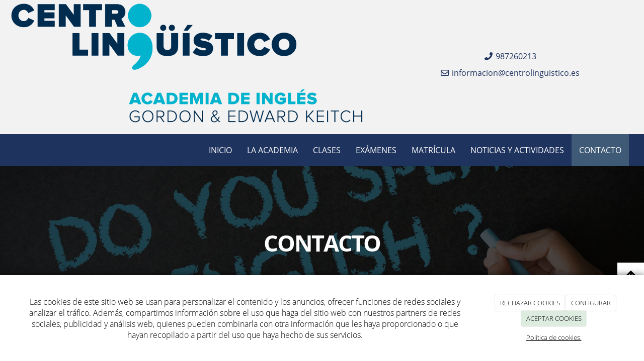

--- FILE ---
content_type: text/html; charset=utf-8
request_url: https://www.google.com/recaptcha/api2/anchor?ar=1&k=6Lc8nYEaAAAAAM7TqZ5dWrEEBpO1edLSnDdpOv6l&co=aHR0cHM6Ly9jZW50cm9saW5ndWlzdGljby5lczo0NDM.&hl=en&v=PoyoqOPhxBO7pBk68S4YbpHZ&size=normal&anchor-ms=20000&execute-ms=30000&cb=ta9g80bz4y1p
body_size: 49179
content:
<!DOCTYPE HTML><html dir="ltr" lang="en"><head><meta http-equiv="Content-Type" content="text/html; charset=UTF-8">
<meta http-equiv="X-UA-Compatible" content="IE=edge">
<title>reCAPTCHA</title>
<style type="text/css">
/* cyrillic-ext */
@font-face {
  font-family: 'Roboto';
  font-style: normal;
  font-weight: 400;
  font-stretch: 100%;
  src: url(//fonts.gstatic.com/s/roboto/v48/KFO7CnqEu92Fr1ME7kSn66aGLdTylUAMa3GUBHMdazTgWw.woff2) format('woff2');
  unicode-range: U+0460-052F, U+1C80-1C8A, U+20B4, U+2DE0-2DFF, U+A640-A69F, U+FE2E-FE2F;
}
/* cyrillic */
@font-face {
  font-family: 'Roboto';
  font-style: normal;
  font-weight: 400;
  font-stretch: 100%;
  src: url(//fonts.gstatic.com/s/roboto/v48/KFO7CnqEu92Fr1ME7kSn66aGLdTylUAMa3iUBHMdazTgWw.woff2) format('woff2');
  unicode-range: U+0301, U+0400-045F, U+0490-0491, U+04B0-04B1, U+2116;
}
/* greek-ext */
@font-face {
  font-family: 'Roboto';
  font-style: normal;
  font-weight: 400;
  font-stretch: 100%;
  src: url(//fonts.gstatic.com/s/roboto/v48/KFO7CnqEu92Fr1ME7kSn66aGLdTylUAMa3CUBHMdazTgWw.woff2) format('woff2');
  unicode-range: U+1F00-1FFF;
}
/* greek */
@font-face {
  font-family: 'Roboto';
  font-style: normal;
  font-weight: 400;
  font-stretch: 100%;
  src: url(//fonts.gstatic.com/s/roboto/v48/KFO7CnqEu92Fr1ME7kSn66aGLdTylUAMa3-UBHMdazTgWw.woff2) format('woff2');
  unicode-range: U+0370-0377, U+037A-037F, U+0384-038A, U+038C, U+038E-03A1, U+03A3-03FF;
}
/* math */
@font-face {
  font-family: 'Roboto';
  font-style: normal;
  font-weight: 400;
  font-stretch: 100%;
  src: url(//fonts.gstatic.com/s/roboto/v48/KFO7CnqEu92Fr1ME7kSn66aGLdTylUAMawCUBHMdazTgWw.woff2) format('woff2');
  unicode-range: U+0302-0303, U+0305, U+0307-0308, U+0310, U+0312, U+0315, U+031A, U+0326-0327, U+032C, U+032F-0330, U+0332-0333, U+0338, U+033A, U+0346, U+034D, U+0391-03A1, U+03A3-03A9, U+03B1-03C9, U+03D1, U+03D5-03D6, U+03F0-03F1, U+03F4-03F5, U+2016-2017, U+2034-2038, U+203C, U+2040, U+2043, U+2047, U+2050, U+2057, U+205F, U+2070-2071, U+2074-208E, U+2090-209C, U+20D0-20DC, U+20E1, U+20E5-20EF, U+2100-2112, U+2114-2115, U+2117-2121, U+2123-214F, U+2190, U+2192, U+2194-21AE, U+21B0-21E5, U+21F1-21F2, U+21F4-2211, U+2213-2214, U+2216-22FF, U+2308-230B, U+2310, U+2319, U+231C-2321, U+2336-237A, U+237C, U+2395, U+239B-23B7, U+23D0, U+23DC-23E1, U+2474-2475, U+25AF, U+25B3, U+25B7, U+25BD, U+25C1, U+25CA, U+25CC, U+25FB, U+266D-266F, U+27C0-27FF, U+2900-2AFF, U+2B0E-2B11, U+2B30-2B4C, U+2BFE, U+3030, U+FF5B, U+FF5D, U+1D400-1D7FF, U+1EE00-1EEFF;
}
/* symbols */
@font-face {
  font-family: 'Roboto';
  font-style: normal;
  font-weight: 400;
  font-stretch: 100%;
  src: url(//fonts.gstatic.com/s/roboto/v48/KFO7CnqEu92Fr1ME7kSn66aGLdTylUAMaxKUBHMdazTgWw.woff2) format('woff2');
  unicode-range: U+0001-000C, U+000E-001F, U+007F-009F, U+20DD-20E0, U+20E2-20E4, U+2150-218F, U+2190, U+2192, U+2194-2199, U+21AF, U+21E6-21F0, U+21F3, U+2218-2219, U+2299, U+22C4-22C6, U+2300-243F, U+2440-244A, U+2460-24FF, U+25A0-27BF, U+2800-28FF, U+2921-2922, U+2981, U+29BF, U+29EB, U+2B00-2BFF, U+4DC0-4DFF, U+FFF9-FFFB, U+10140-1018E, U+10190-1019C, U+101A0, U+101D0-101FD, U+102E0-102FB, U+10E60-10E7E, U+1D2C0-1D2D3, U+1D2E0-1D37F, U+1F000-1F0FF, U+1F100-1F1AD, U+1F1E6-1F1FF, U+1F30D-1F30F, U+1F315, U+1F31C, U+1F31E, U+1F320-1F32C, U+1F336, U+1F378, U+1F37D, U+1F382, U+1F393-1F39F, U+1F3A7-1F3A8, U+1F3AC-1F3AF, U+1F3C2, U+1F3C4-1F3C6, U+1F3CA-1F3CE, U+1F3D4-1F3E0, U+1F3ED, U+1F3F1-1F3F3, U+1F3F5-1F3F7, U+1F408, U+1F415, U+1F41F, U+1F426, U+1F43F, U+1F441-1F442, U+1F444, U+1F446-1F449, U+1F44C-1F44E, U+1F453, U+1F46A, U+1F47D, U+1F4A3, U+1F4B0, U+1F4B3, U+1F4B9, U+1F4BB, U+1F4BF, U+1F4C8-1F4CB, U+1F4D6, U+1F4DA, U+1F4DF, U+1F4E3-1F4E6, U+1F4EA-1F4ED, U+1F4F7, U+1F4F9-1F4FB, U+1F4FD-1F4FE, U+1F503, U+1F507-1F50B, U+1F50D, U+1F512-1F513, U+1F53E-1F54A, U+1F54F-1F5FA, U+1F610, U+1F650-1F67F, U+1F687, U+1F68D, U+1F691, U+1F694, U+1F698, U+1F6AD, U+1F6B2, U+1F6B9-1F6BA, U+1F6BC, U+1F6C6-1F6CF, U+1F6D3-1F6D7, U+1F6E0-1F6EA, U+1F6F0-1F6F3, U+1F6F7-1F6FC, U+1F700-1F7FF, U+1F800-1F80B, U+1F810-1F847, U+1F850-1F859, U+1F860-1F887, U+1F890-1F8AD, U+1F8B0-1F8BB, U+1F8C0-1F8C1, U+1F900-1F90B, U+1F93B, U+1F946, U+1F984, U+1F996, U+1F9E9, U+1FA00-1FA6F, U+1FA70-1FA7C, U+1FA80-1FA89, U+1FA8F-1FAC6, U+1FACE-1FADC, U+1FADF-1FAE9, U+1FAF0-1FAF8, U+1FB00-1FBFF;
}
/* vietnamese */
@font-face {
  font-family: 'Roboto';
  font-style: normal;
  font-weight: 400;
  font-stretch: 100%;
  src: url(//fonts.gstatic.com/s/roboto/v48/KFO7CnqEu92Fr1ME7kSn66aGLdTylUAMa3OUBHMdazTgWw.woff2) format('woff2');
  unicode-range: U+0102-0103, U+0110-0111, U+0128-0129, U+0168-0169, U+01A0-01A1, U+01AF-01B0, U+0300-0301, U+0303-0304, U+0308-0309, U+0323, U+0329, U+1EA0-1EF9, U+20AB;
}
/* latin-ext */
@font-face {
  font-family: 'Roboto';
  font-style: normal;
  font-weight: 400;
  font-stretch: 100%;
  src: url(//fonts.gstatic.com/s/roboto/v48/KFO7CnqEu92Fr1ME7kSn66aGLdTylUAMa3KUBHMdazTgWw.woff2) format('woff2');
  unicode-range: U+0100-02BA, U+02BD-02C5, U+02C7-02CC, U+02CE-02D7, U+02DD-02FF, U+0304, U+0308, U+0329, U+1D00-1DBF, U+1E00-1E9F, U+1EF2-1EFF, U+2020, U+20A0-20AB, U+20AD-20C0, U+2113, U+2C60-2C7F, U+A720-A7FF;
}
/* latin */
@font-face {
  font-family: 'Roboto';
  font-style: normal;
  font-weight: 400;
  font-stretch: 100%;
  src: url(//fonts.gstatic.com/s/roboto/v48/KFO7CnqEu92Fr1ME7kSn66aGLdTylUAMa3yUBHMdazQ.woff2) format('woff2');
  unicode-range: U+0000-00FF, U+0131, U+0152-0153, U+02BB-02BC, U+02C6, U+02DA, U+02DC, U+0304, U+0308, U+0329, U+2000-206F, U+20AC, U+2122, U+2191, U+2193, U+2212, U+2215, U+FEFF, U+FFFD;
}
/* cyrillic-ext */
@font-face {
  font-family: 'Roboto';
  font-style: normal;
  font-weight: 500;
  font-stretch: 100%;
  src: url(//fonts.gstatic.com/s/roboto/v48/KFO7CnqEu92Fr1ME7kSn66aGLdTylUAMa3GUBHMdazTgWw.woff2) format('woff2');
  unicode-range: U+0460-052F, U+1C80-1C8A, U+20B4, U+2DE0-2DFF, U+A640-A69F, U+FE2E-FE2F;
}
/* cyrillic */
@font-face {
  font-family: 'Roboto';
  font-style: normal;
  font-weight: 500;
  font-stretch: 100%;
  src: url(//fonts.gstatic.com/s/roboto/v48/KFO7CnqEu92Fr1ME7kSn66aGLdTylUAMa3iUBHMdazTgWw.woff2) format('woff2');
  unicode-range: U+0301, U+0400-045F, U+0490-0491, U+04B0-04B1, U+2116;
}
/* greek-ext */
@font-face {
  font-family: 'Roboto';
  font-style: normal;
  font-weight: 500;
  font-stretch: 100%;
  src: url(//fonts.gstatic.com/s/roboto/v48/KFO7CnqEu92Fr1ME7kSn66aGLdTylUAMa3CUBHMdazTgWw.woff2) format('woff2');
  unicode-range: U+1F00-1FFF;
}
/* greek */
@font-face {
  font-family: 'Roboto';
  font-style: normal;
  font-weight: 500;
  font-stretch: 100%;
  src: url(//fonts.gstatic.com/s/roboto/v48/KFO7CnqEu92Fr1ME7kSn66aGLdTylUAMa3-UBHMdazTgWw.woff2) format('woff2');
  unicode-range: U+0370-0377, U+037A-037F, U+0384-038A, U+038C, U+038E-03A1, U+03A3-03FF;
}
/* math */
@font-face {
  font-family: 'Roboto';
  font-style: normal;
  font-weight: 500;
  font-stretch: 100%;
  src: url(//fonts.gstatic.com/s/roboto/v48/KFO7CnqEu92Fr1ME7kSn66aGLdTylUAMawCUBHMdazTgWw.woff2) format('woff2');
  unicode-range: U+0302-0303, U+0305, U+0307-0308, U+0310, U+0312, U+0315, U+031A, U+0326-0327, U+032C, U+032F-0330, U+0332-0333, U+0338, U+033A, U+0346, U+034D, U+0391-03A1, U+03A3-03A9, U+03B1-03C9, U+03D1, U+03D5-03D6, U+03F0-03F1, U+03F4-03F5, U+2016-2017, U+2034-2038, U+203C, U+2040, U+2043, U+2047, U+2050, U+2057, U+205F, U+2070-2071, U+2074-208E, U+2090-209C, U+20D0-20DC, U+20E1, U+20E5-20EF, U+2100-2112, U+2114-2115, U+2117-2121, U+2123-214F, U+2190, U+2192, U+2194-21AE, U+21B0-21E5, U+21F1-21F2, U+21F4-2211, U+2213-2214, U+2216-22FF, U+2308-230B, U+2310, U+2319, U+231C-2321, U+2336-237A, U+237C, U+2395, U+239B-23B7, U+23D0, U+23DC-23E1, U+2474-2475, U+25AF, U+25B3, U+25B7, U+25BD, U+25C1, U+25CA, U+25CC, U+25FB, U+266D-266F, U+27C0-27FF, U+2900-2AFF, U+2B0E-2B11, U+2B30-2B4C, U+2BFE, U+3030, U+FF5B, U+FF5D, U+1D400-1D7FF, U+1EE00-1EEFF;
}
/* symbols */
@font-face {
  font-family: 'Roboto';
  font-style: normal;
  font-weight: 500;
  font-stretch: 100%;
  src: url(//fonts.gstatic.com/s/roboto/v48/KFO7CnqEu92Fr1ME7kSn66aGLdTylUAMaxKUBHMdazTgWw.woff2) format('woff2');
  unicode-range: U+0001-000C, U+000E-001F, U+007F-009F, U+20DD-20E0, U+20E2-20E4, U+2150-218F, U+2190, U+2192, U+2194-2199, U+21AF, U+21E6-21F0, U+21F3, U+2218-2219, U+2299, U+22C4-22C6, U+2300-243F, U+2440-244A, U+2460-24FF, U+25A0-27BF, U+2800-28FF, U+2921-2922, U+2981, U+29BF, U+29EB, U+2B00-2BFF, U+4DC0-4DFF, U+FFF9-FFFB, U+10140-1018E, U+10190-1019C, U+101A0, U+101D0-101FD, U+102E0-102FB, U+10E60-10E7E, U+1D2C0-1D2D3, U+1D2E0-1D37F, U+1F000-1F0FF, U+1F100-1F1AD, U+1F1E6-1F1FF, U+1F30D-1F30F, U+1F315, U+1F31C, U+1F31E, U+1F320-1F32C, U+1F336, U+1F378, U+1F37D, U+1F382, U+1F393-1F39F, U+1F3A7-1F3A8, U+1F3AC-1F3AF, U+1F3C2, U+1F3C4-1F3C6, U+1F3CA-1F3CE, U+1F3D4-1F3E0, U+1F3ED, U+1F3F1-1F3F3, U+1F3F5-1F3F7, U+1F408, U+1F415, U+1F41F, U+1F426, U+1F43F, U+1F441-1F442, U+1F444, U+1F446-1F449, U+1F44C-1F44E, U+1F453, U+1F46A, U+1F47D, U+1F4A3, U+1F4B0, U+1F4B3, U+1F4B9, U+1F4BB, U+1F4BF, U+1F4C8-1F4CB, U+1F4D6, U+1F4DA, U+1F4DF, U+1F4E3-1F4E6, U+1F4EA-1F4ED, U+1F4F7, U+1F4F9-1F4FB, U+1F4FD-1F4FE, U+1F503, U+1F507-1F50B, U+1F50D, U+1F512-1F513, U+1F53E-1F54A, U+1F54F-1F5FA, U+1F610, U+1F650-1F67F, U+1F687, U+1F68D, U+1F691, U+1F694, U+1F698, U+1F6AD, U+1F6B2, U+1F6B9-1F6BA, U+1F6BC, U+1F6C6-1F6CF, U+1F6D3-1F6D7, U+1F6E0-1F6EA, U+1F6F0-1F6F3, U+1F6F7-1F6FC, U+1F700-1F7FF, U+1F800-1F80B, U+1F810-1F847, U+1F850-1F859, U+1F860-1F887, U+1F890-1F8AD, U+1F8B0-1F8BB, U+1F8C0-1F8C1, U+1F900-1F90B, U+1F93B, U+1F946, U+1F984, U+1F996, U+1F9E9, U+1FA00-1FA6F, U+1FA70-1FA7C, U+1FA80-1FA89, U+1FA8F-1FAC6, U+1FACE-1FADC, U+1FADF-1FAE9, U+1FAF0-1FAF8, U+1FB00-1FBFF;
}
/* vietnamese */
@font-face {
  font-family: 'Roboto';
  font-style: normal;
  font-weight: 500;
  font-stretch: 100%;
  src: url(//fonts.gstatic.com/s/roboto/v48/KFO7CnqEu92Fr1ME7kSn66aGLdTylUAMa3OUBHMdazTgWw.woff2) format('woff2');
  unicode-range: U+0102-0103, U+0110-0111, U+0128-0129, U+0168-0169, U+01A0-01A1, U+01AF-01B0, U+0300-0301, U+0303-0304, U+0308-0309, U+0323, U+0329, U+1EA0-1EF9, U+20AB;
}
/* latin-ext */
@font-face {
  font-family: 'Roboto';
  font-style: normal;
  font-weight: 500;
  font-stretch: 100%;
  src: url(//fonts.gstatic.com/s/roboto/v48/KFO7CnqEu92Fr1ME7kSn66aGLdTylUAMa3KUBHMdazTgWw.woff2) format('woff2');
  unicode-range: U+0100-02BA, U+02BD-02C5, U+02C7-02CC, U+02CE-02D7, U+02DD-02FF, U+0304, U+0308, U+0329, U+1D00-1DBF, U+1E00-1E9F, U+1EF2-1EFF, U+2020, U+20A0-20AB, U+20AD-20C0, U+2113, U+2C60-2C7F, U+A720-A7FF;
}
/* latin */
@font-face {
  font-family: 'Roboto';
  font-style: normal;
  font-weight: 500;
  font-stretch: 100%;
  src: url(//fonts.gstatic.com/s/roboto/v48/KFO7CnqEu92Fr1ME7kSn66aGLdTylUAMa3yUBHMdazQ.woff2) format('woff2');
  unicode-range: U+0000-00FF, U+0131, U+0152-0153, U+02BB-02BC, U+02C6, U+02DA, U+02DC, U+0304, U+0308, U+0329, U+2000-206F, U+20AC, U+2122, U+2191, U+2193, U+2212, U+2215, U+FEFF, U+FFFD;
}
/* cyrillic-ext */
@font-face {
  font-family: 'Roboto';
  font-style: normal;
  font-weight: 900;
  font-stretch: 100%;
  src: url(//fonts.gstatic.com/s/roboto/v48/KFO7CnqEu92Fr1ME7kSn66aGLdTylUAMa3GUBHMdazTgWw.woff2) format('woff2');
  unicode-range: U+0460-052F, U+1C80-1C8A, U+20B4, U+2DE0-2DFF, U+A640-A69F, U+FE2E-FE2F;
}
/* cyrillic */
@font-face {
  font-family: 'Roboto';
  font-style: normal;
  font-weight: 900;
  font-stretch: 100%;
  src: url(//fonts.gstatic.com/s/roboto/v48/KFO7CnqEu92Fr1ME7kSn66aGLdTylUAMa3iUBHMdazTgWw.woff2) format('woff2');
  unicode-range: U+0301, U+0400-045F, U+0490-0491, U+04B0-04B1, U+2116;
}
/* greek-ext */
@font-face {
  font-family: 'Roboto';
  font-style: normal;
  font-weight: 900;
  font-stretch: 100%;
  src: url(//fonts.gstatic.com/s/roboto/v48/KFO7CnqEu92Fr1ME7kSn66aGLdTylUAMa3CUBHMdazTgWw.woff2) format('woff2');
  unicode-range: U+1F00-1FFF;
}
/* greek */
@font-face {
  font-family: 'Roboto';
  font-style: normal;
  font-weight: 900;
  font-stretch: 100%;
  src: url(//fonts.gstatic.com/s/roboto/v48/KFO7CnqEu92Fr1ME7kSn66aGLdTylUAMa3-UBHMdazTgWw.woff2) format('woff2');
  unicode-range: U+0370-0377, U+037A-037F, U+0384-038A, U+038C, U+038E-03A1, U+03A3-03FF;
}
/* math */
@font-face {
  font-family: 'Roboto';
  font-style: normal;
  font-weight: 900;
  font-stretch: 100%;
  src: url(//fonts.gstatic.com/s/roboto/v48/KFO7CnqEu92Fr1ME7kSn66aGLdTylUAMawCUBHMdazTgWw.woff2) format('woff2');
  unicode-range: U+0302-0303, U+0305, U+0307-0308, U+0310, U+0312, U+0315, U+031A, U+0326-0327, U+032C, U+032F-0330, U+0332-0333, U+0338, U+033A, U+0346, U+034D, U+0391-03A1, U+03A3-03A9, U+03B1-03C9, U+03D1, U+03D5-03D6, U+03F0-03F1, U+03F4-03F5, U+2016-2017, U+2034-2038, U+203C, U+2040, U+2043, U+2047, U+2050, U+2057, U+205F, U+2070-2071, U+2074-208E, U+2090-209C, U+20D0-20DC, U+20E1, U+20E5-20EF, U+2100-2112, U+2114-2115, U+2117-2121, U+2123-214F, U+2190, U+2192, U+2194-21AE, U+21B0-21E5, U+21F1-21F2, U+21F4-2211, U+2213-2214, U+2216-22FF, U+2308-230B, U+2310, U+2319, U+231C-2321, U+2336-237A, U+237C, U+2395, U+239B-23B7, U+23D0, U+23DC-23E1, U+2474-2475, U+25AF, U+25B3, U+25B7, U+25BD, U+25C1, U+25CA, U+25CC, U+25FB, U+266D-266F, U+27C0-27FF, U+2900-2AFF, U+2B0E-2B11, U+2B30-2B4C, U+2BFE, U+3030, U+FF5B, U+FF5D, U+1D400-1D7FF, U+1EE00-1EEFF;
}
/* symbols */
@font-face {
  font-family: 'Roboto';
  font-style: normal;
  font-weight: 900;
  font-stretch: 100%;
  src: url(//fonts.gstatic.com/s/roboto/v48/KFO7CnqEu92Fr1ME7kSn66aGLdTylUAMaxKUBHMdazTgWw.woff2) format('woff2');
  unicode-range: U+0001-000C, U+000E-001F, U+007F-009F, U+20DD-20E0, U+20E2-20E4, U+2150-218F, U+2190, U+2192, U+2194-2199, U+21AF, U+21E6-21F0, U+21F3, U+2218-2219, U+2299, U+22C4-22C6, U+2300-243F, U+2440-244A, U+2460-24FF, U+25A0-27BF, U+2800-28FF, U+2921-2922, U+2981, U+29BF, U+29EB, U+2B00-2BFF, U+4DC0-4DFF, U+FFF9-FFFB, U+10140-1018E, U+10190-1019C, U+101A0, U+101D0-101FD, U+102E0-102FB, U+10E60-10E7E, U+1D2C0-1D2D3, U+1D2E0-1D37F, U+1F000-1F0FF, U+1F100-1F1AD, U+1F1E6-1F1FF, U+1F30D-1F30F, U+1F315, U+1F31C, U+1F31E, U+1F320-1F32C, U+1F336, U+1F378, U+1F37D, U+1F382, U+1F393-1F39F, U+1F3A7-1F3A8, U+1F3AC-1F3AF, U+1F3C2, U+1F3C4-1F3C6, U+1F3CA-1F3CE, U+1F3D4-1F3E0, U+1F3ED, U+1F3F1-1F3F3, U+1F3F5-1F3F7, U+1F408, U+1F415, U+1F41F, U+1F426, U+1F43F, U+1F441-1F442, U+1F444, U+1F446-1F449, U+1F44C-1F44E, U+1F453, U+1F46A, U+1F47D, U+1F4A3, U+1F4B0, U+1F4B3, U+1F4B9, U+1F4BB, U+1F4BF, U+1F4C8-1F4CB, U+1F4D6, U+1F4DA, U+1F4DF, U+1F4E3-1F4E6, U+1F4EA-1F4ED, U+1F4F7, U+1F4F9-1F4FB, U+1F4FD-1F4FE, U+1F503, U+1F507-1F50B, U+1F50D, U+1F512-1F513, U+1F53E-1F54A, U+1F54F-1F5FA, U+1F610, U+1F650-1F67F, U+1F687, U+1F68D, U+1F691, U+1F694, U+1F698, U+1F6AD, U+1F6B2, U+1F6B9-1F6BA, U+1F6BC, U+1F6C6-1F6CF, U+1F6D3-1F6D7, U+1F6E0-1F6EA, U+1F6F0-1F6F3, U+1F6F7-1F6FC, U+1F700-1F7FF, U+1F800-1F80B, U+1F810-1F847, U+1F850-1F859, U+1F860-1F887, U+1F890-1F8AD, U+1F8B0-1F8BB, U+1F8C0-1F8C1, U+1F900-1F90B, U+1F93B, U+1F946, U+1F984, U+1F996, U+1F9E9, U+1FA00-1FA6F, U+1FA70-1FA7C, U+1FA80-1FA89, U+1FA8F-1FAC6, U+1FACE-1FADC, U+1FADF-1FAE9, U+1FAF0-1FAF8, U+1FB00-1FBFF;
}
/* vietnamese */
@font-face {
  font-family: 'Roboto';
  font-style: normal;
  font-weight: 900;
  font-stretch: 100%;
  src: url(//fonts.gstatic.com/s/roboto/v48/KFO7CnqEu92Fr1ME7kSn66aGLdTylUAMa3OUBHMdazTgWw.woff2) format('woff2');
  unicode-range: U+0102-0103, U+0110-0111, U+0128-0129, U+0168-0169, U+01A0-01A1, U+01AF-01B0, U+0300-0301, U+0303-0304, U+0308-0309, U+0323, U+0329, U+1EA0-1EF9, U+20AB;
}
/* latin-ext */
@font-face {
  font-family: 'Roboto';
  font-style: normal;
  font-weight: 900;
  font-stretch: 100%;
  src: url(//fonts.gstatic.com/s/roboto/v48/KFO7CnqEu92Fr1ME7kSn66aGLdTylUAMa3KUBHMdazTgWw.woff2) format('woff2');
  unicode-range: U+0100-02BA, U+02BD-02C5, U+02C7-02CC, U+02CE-02D7, U+02DD-02FF, U+0304, U+0308, U+0329, U+1D00-1DBF, U+1E00-1E9F, U+1EF2-1EFF, U+2020, U+20A0-20AB, U+20AD-20C0, U+2113, U+2C60-2C7F, U+A720-A7FF;
}
/* latin */
@font-face {
  font-family: 'Roboto';
  font-style: normal;
  font-weight: 900;
  font-stretch: 100%;
  src: url(//fonts.gstatic.com/s/roboto/v48/KFO7CnqEu92Fr1ME7kSn66aGLdTylUAMa3yUBHMdazQ.woff2) format('woff2');
  unicode-range: U+0000-00FF, U+0131, U+0152-0153, U+02BB-02BC, U+02C6, U+02DA, U+02DC, U+0304, U+0308, U+0329, U+2000-206F, U+20AC, U+2122, U+2191, U+2193, U+2212, U+2215, U+FEFF, U+FFFD;
}

</style>
<link rel="stylesheet" type="text/css" href="https://www.gstatic.com/recaptcha/releases/PoyoqOPhxBO7pBk68S4YbpHZ/styles__ltr.css">
<script nonce="YPldxiYPAGW7Usm-SaeaqQ" type="text/javascript">window['__recaptcha_api'] = 'https://www.google.com/recaptcha/api2/';</script>
<script type="text/javascript" src="https://www.gstatic.com/recaptcha/releases/PoyoqOPhxBO7pBk68S4YbpHZ/recaptcha__en.js" nonce="YPldxiYPAGW7Usm-SaeaqQ">
      
    </script></head>
<body><div id="rc-anchor-alert" class="rc-anchor-alert"></div>
<input type="hidden" id="recaptcha-token" value="[base64]">
<script type="text/javascript" nonce="YPldxiYPAGW7Usm-SaeaqQ">
      recaptcha.anchor.Main.init("[\x22ainput\x22,[\x22bgdata\x22,\x22\x22,\[base64]/[base64]/MjU1Ong/[base64]/[base64]/[base64]/[base64]/[base64]/[base64]/[base64]/[base64]/[base64]/[base64]/[base64]/[base64]/[base64]/[base64]/[base64]\\u003d\x22,\[base64]\\u003d\\u003d\x22,\x22w57Clkp0wrxBAsOVXcKwwrxVAsK7RsK+EQhZw5x+fzhIdcOsw4XDjxvCly9Zw5fDjcKGacO3w4rDmCHClMKYZsO2NAdyHMKHUQpcwq4PwqYrw4Biw7Q1w6ZgesO0wpsFw6jDkcO3wrw4wqPDnVYYfcKAW8ORKMKsw67Dq1knT8KCOcK/Ym7CnGDDjUPDp3pEdV7CvRkrw5vDn3fCtHw6T8KPw4zDlsOFw6PCrCd1HMOWLTYFw6BMw6fDiwPCu8KEw4U7w6bDicO1dsObF8K8RsKAYsOwwoI0acOdGlU+ZMKWw6HCmsOjwrXChcKkw4PCisOhM1loAl/ClcO/J1RXeiEARTliw5bCssKFPTDCq8OPC2nChFd6woMAw7vCpMKRw6dWOMObwqMBZzDCicOZw4NfPRXDiXptw7rCtcOjw7fCtxfDl2XDj8KowpcEw6QUcgY9w43CvhfCoMKGwoxSw4fCh8OMWMOmwr1MwrxBwrLDi2/DlcOoJmTDgsOww5zDicOCfcKCw7lmwrgqcUQCCQt3J3PDlXhAwp0+w6bDqsK2w5/Do8OaF8Owwr4BQMK+UsKyw5LCgGQvAwTCrXbDpFzDncKEw4fDnsOrwrRXw5YDcArDrADCs2/CgB3DksOBw4V9K8KMwpNuX8KfKMOjPcOfw4HCssKOw4FPwqJtw6LDmzk7w7A/wpDDvhdgdsOVXsOBw7PDtcO+RhIdwrnDmBZ1Uw1PGy/Dr8K7bMKOfCA8cMO3UsK7wpTDlcOVw4LDnMKvaEzClcOUUcOSw6bDgMOuQm3Dq0gWw7zDlsKHYwDCgcOkwr3Dim3Cl8OTdsOoXcOSb8KEw4/Cp8OOOsOEwrN/[base64]/CisOpwr7DiXHDh8OewovCjsKEwrfDj0MifcOEw5oKw57CkMOcVFHCvMOTWEHDoB/DkxUWwqrDojvDom7Dv8KuEF3ChsKkw590dsKZFxI/HSDDrl8HwqJDBBTDuVzDqMOkw6M3wpJiw795EMOhwqR5PMKqwqA+ejQJw6TDnsOYDsOTZQQ5wpFif8K/wq52ATx8w5fDoMOWw4Y/aF3CmsOVJcOPwoXClcKvw6rDjDHCksKoBirDv3nCmGDDoS1qJsKfwovCuT7Cm2kHTwHDsAQ5w7jDm8ONL1c5w5NZwrQcwqbDr8Orw6cZwrILwoLCkcKOC8OJcsKEF8KzwrzCicKHwpUYcMOYZkoow6/CusKGRnVHO1dNXURZw6rChGsmNQQEeHrDhXTDkSbCnVs6woDDgWgrw6bCgRnCrcO2w6BHeSoFMMKNC2LDicKUwqY9WDzCpicMwpzDocKtd8OYFw/CgCw8w7c8wrh+EsOfDsO8w57CuMO3wrZHGQV0Ul7DqkvDvBTCr8OSw60ReMKXwpjDnVwdBlHDoGvDl8Kew5rDlhAowrfCn8O/IcKOGHMQw5zCuH0twotEdcOtwofCg1jCocK/wrNnRcOZwpLCpV3DrATDvcKzOgF2wps9G00cR8OOw6MwNgjCpsOgwrwkw4DChMKkHgADwpw9wqHDvsKvRgNsQMK/CB5Pwo4pwpzDm1geGMKkw44zElxGDC5sFH0+w5MhfcOdOcOeUizCnMKGcE/DjWrClcK8U8OmHywgTsOaw5x+eMOFWwvDqMOgP8OZwoNKwrgNLEHDnMOkF8KEQVbCk8Kww5YFw4M6w6jCkcOXw6xOeXUAE8KCw4EhGcONw44/wrRdwolTD8KmQ1PCrcOhPMK7dMOQOADCicOwwpzDlMOoUEoEw7LDsS8LIFvCi3HDgCYBwqzDnxDCiyw2XiLCm21Uw4PDkMOmw7nCtR8kw4nCqMOKw5LCqX4KAcKyw7hSwpN2bMOxJRXDtMOzZMK2VVTDjcKLw4UTw5ArfsKBw6nCrUEJw4/[base64]/Dmz5UUihQwonDhk/DqERowofDnTQdwpUvwp04KMO/w7RfIXTCu8KNw5t2KRATGcOTw5XDmE4nGDnDnDjCuMOgwopRw4bDiR7Dp8OtX8OwwofCksODw79yw7pyw5bDqsO/[base64]/wovCpsKLA0F6YTnCl8KFwo8Kw5TCrsKnXcOGQ8Krw6fCjRtlJlnDriAlwqA3w4TDocOWWxJRwrXCgEVNwqLCssKkP8Oab8KJdDR0w4jDoR/Cv3rChF9eWMKYw657PQErwplOQnDCpSs+d8KQwqDCnyBwwonCvB/CncOZwprDrRvDnsKRGsKlw7bCty3Dq8OZwpbCuR/[base64]/[base64]/[base64]/Ck8KXw6ERwq7CpMKvDWAjwogDKhBPwpEBNcOYwoU0fMOQwrvDtmFCwoXDsMOgwqcJJDlZIMKaTg9kw4J1DsKpworCmMKyw6NJwqHDl0Azwo0PwqQKXgRXZcOQOU/Dvh/CpcOJw5kUw6ltw5FXc3RjO8KaIRnCs8K4acOyLFx2RB3DvFB0wp/Dr3FzB8KVw55LwqJvwpgow4lqWF9uIcO6T8Orw6hOwqpbw5bDq8K6QMKbwogdIg4mFcOcwoUhVRQGUzYBwr7Dv8OKOcKKM8OnEBLCh3/CmcOEG8OXEgd5wqjDk8Oef8KjwqkNMcOHBkvCtsOBwoLClGbCoRR6w6HCisObwq8lfnNFMsKKBknCkxHCqWc0wrvDtsOBw5PDkwbDpy59OjFVXcKDwpsjHcONw41Gwph1GcKewp/CmMO9w4slwpPCjCFJICjCq8O8w4pUUsKjw5/DicKMw63CgAc/wpQ4chM4ZFYnw45SwrVzw49UGsOvEsOOw47DiGptKcOBw6nDv8OZHgJnw5PChw3DpBTCrEbCosKOegxgYcORTcOIw5hqw5TCvFzCksOLw5/ClMOqw7MAS2tbUcOaWTnCtsK7LiAFw6gawq7Ct8OCw77CuMOCw4LCkh9Aw4XCp8KWwrlFwrjDogJHwrPDusKIwpBowpJULcKsBsOVw5XDkB1xHCAkwqDCmMKQw4TCuVvDpwrDoDbDrSbCgwbDpgodwqgBBSfCq8KMwp/CgsKswrU/Bz/DjsOHw4jDv0EMAcKMw4PDojZCwrMrHnQVw50XHFXCmU4zw6RRNV5Mw57CnUYTw61OPsKwcjrDoH3CnsKPw6DDmMKeKsKwwpUjwp/CusKZwrZcK8Orw6PCjcKHM8OtSDvDiMKVMS/DuhVpIcKVw4DDhcOzcMKSTcK2wojChQXDj03DqyLCiyvCscO7axggw4U1w6/DiMO4C3bDvS/CjxVzw6HClsKrb8K8wrskw5VFwqDCo8OIb8OwAG/[base64]/[base64]/IcOYw6Vrw51HwofCt8ONGBBVw5DCuyjDoMKGUDdKw7rCqBzCjsOdwrnCqQLChhw2B07DgywhDcK3woPCkzjDgcOfMwDCnzZWJ2Jkc8KhaG/ClMOQwpFOwqw9w75eKsKlwqLDj8OEwqHDqwbCpGk/[base64]/Ckgg/[base64]/[base64]/DtnnDvsK9w7/CqVDDo3Ilw48awq96KMOywoPDlVlywpLCgGrCgMKIN8Ovw7YSHcK5THReCsKhw7xfwrvDnU/Dn8OOw4bDrcKCwqoCw5zCkVfDqcKKCsKXw5PCq8O0wrzCtCnCgFF+VW3CnCwkw4pHw6TCuRHDrsKlw5jDjD0eE8Krw4/DlsKmLsOfwqMFw7fDpsOKwrTDqMOLwrDDrMOuJQM5aQEHwrVNMsOqCMK+ShJAdCxRwpjDtcO1wqNhwpLDmj8RwrkhwqDCog/[base64]/[base64]/Ct8KJw5rDl1QFwpAdaQc9w5wwZMKSBMKcw6RQKSxEwqN/ZCLCiWY/acOde00paMOjwpHCpzpQP8KobsKgZMOcBAHDmkTDn8O1wqLCicKNwq7DvsOdR8Kqwog4Y8Kgw50Iwr/CsgUbwrxpw6rDgHLDrCs2OMOLEcKXYCZuw5BeZ8KIMcOLXCxOI2nDjQ3DkkrCtx3Dk8ObZcOawrHDhwo4wqd+RcKGIyLCjcOow5hyS1U+w7w8w4toKsKuwo0rLGjDpAc2woRnw7A0Tzxpw6fDicO/fH/CqjzCksKMYsKkCsKKISs/cMKhwpLCtMKowptLTsKQw68RITcdIBjDlMKKwrNAwpMqdsKSw7MbIWtxCCHDvTdfwoDDh8Kfw7fDgUlFw6YiREbClsKdC3NvwpHCjsKZfx5jCGjDnsOAw5YIw6rDt8KVC3Y1w4gZYcOhZsOnYl/DmXcZw75WwqvDgsKQGcKdTwUUwqzDsFpuw6bDoMOSwrnCiFwAOCPCjcKww4hGElxPMcKpNgNxw5pfwq07UXnDpMOlJcObwrV1w41wwqAgwpNgw4gyw7XCn1vCl0MKRcOPIzceZcOAAcK7CgPCoTAMIkNCPAkTUcOtwphEw6ldwq/Dk8O+PMKHIcOyw4LCjMOEclPDrMOfw6TDiiAcwqtAw5rCnsOiHMKtKsOaFQJGwrIzTcOvLiwBw63CqUHDhFx0w6loIibCicKSATY8CjPCjMKVwpE1MsOVw7PChsOswp/DrzsvBT7CsMOzw6HCgngaw5XDqMOqwqktw7XDjMOlw6XCpsKUSWorw6bCmF3DnQkXwo3CvMK0w5QaB8KfwpZyIMKDwqMbK8Kewr/Cr8KPLMO6AsKow6TCgkLDksODw7QxfMOoNcK0IMOBw7fCpcKONsOtbTjDozsgw54Fw7zDv8OeIMOnGMOAFcOxF1ckVw7CuzLDm8KCCx4Qw7UJw7vDsk5hH1zCvhdYJ8OeM8OVw6fDucORwr/CgSbCrnLDnH9ww6fCmHTCtsOIwp/[base64]/[base64]/PMKvKsKFwqLDhinDiCMlw54IE0/[base64]/DnwllXsK2wo0GQiIUw7rDrwHDp8O5w7rDvMO9FMOJwqLCsMOgw5/[base64]/DoMKHw5UMw6zCh8OCwrnCrnFrwqsnFW3CkMK1w5LCu8ODUC9aZARDwoF6eMKrw5UfOsO1wrTCssO6wpLCgsOww6tVwqrCpcObwqBpw65Fwr/CjBcpUMKvexFHwqfDpsKVwqNXw5trw5vDoidRHcKjDMOaAkM6Pkh6PFA0XBbDsRrDvBPChMKFwrk1wpfDncO/[base64]/[base64]/[base64]/csO5w7/DnDlbw4p/wqPDr1dYw77DhnrDhcO4w7/[base64]/[base64]/CjXobwp/CjxUQwpPCq8KwM8K9BmZCwp/DocKyEkrDoMK8BETDjUnDpg/DqTozQ8OQG8K/Q8OQw5Vpw5k5wr7DjcK7wofCvTjCp8OKwqVTw7XDiV3DlXBuMVEMPT3CuMKDwqgTJMOTwq1/wpUkwqQtSsK/w57CvMOoXzN7E8OJwpVRwo3CgiZFEsOSRHvDg8OANsKsd8OLw5RPw6txXMOVDcKROMOjw7rDpcKWw6PCu8OsIxfCjMOTwpo/w5/DrlZawp5hwrTDoBcTwpPCoDpEwq3DqcKfGTIqFMKBw61xOXHDjkzDu8KlwpVmwo7CnVjDqcKyw68Iew8CwpcewrvCpcKcdMKdwqfDlMKUw4o8w6XCosObwpY3McOnwpgAw4PClS0pEiE6w57Dj14Jw5DClcKlBMKTwo18JsO/XsOHwpgkwpLDuMOOwqzDqlrDpRTDrwzDsgnCm8KUdVHCqsKZw4hvemHDsDHChn/DljfDkSAOwqTCvsKMFV8fwq8jw5vDl8O+wqM5DMKTS8Ksw6wjwqxwcMKBw6fCt8OUw5BceMOpHB/[base64]/DvDDCj8OTw4zCjcKBw5zCr1jCiMKtwrgpTMOgeMK7CyUhw4kNwocCbkRuDsOFbBHDgR/ClMKrYCDChxbDlURdTsO7wpHCqsKEw5VNw5xMw7ZWD8KzS8K6TcO9wpciRMOAwr0JNVrCqMOid8OIwqPCgcOBb8KUGD/[base64]/[base64]/CiUjDpcKCfwjDjw/CmkMCZ3rDoTc+BcKcUcOtH3nChHjDvsK6wqNewrMRHBHCuMKpw6kSAmHChFbDtnFgIcO/w4HChRNPw6HCnMOAEXYMw6jDtsOQcFXCr0wKw55QbcKvecKcw5bDq3DDsMKvwoHCosKxwqZQRsOAwovCrRA4w5vCksOgfS/Cvyc0BgLCjV7DrMOyw5VBBwPDpSrDm8O4wpwmwqDDk13DjDpdworCrzjCvcOuB146NnLCmR/Du8KlwrzCscKdRnPCk1vDr8OKcsKxw6zCsh5kw48yJcKIfhlBesOhw5F8wpnDjnt5NsKKHUtFw6bDqMOmwqfDjsKkwpXCjcKxw7M0OMK6wohvwpLCqsKUXG9ew5DDrMKxwo7CicKFFMKmw4UQBFBfwoI3woBILEJDw7o4I8OWwr4QKAXDpVtKSn/DncKxw4bDn8Oqw51PNx3ChQjCuDXDncOcMx/ClQDCo8Ksw55EwrbDmsKJVsKGwq0eEw4lwr/DkMKdSSFnJ8KETsOyJlTCpsOawpFvTMO9AyhSw7XCusOQbsOsw4fDnWHDul82aAUJXmjDtsKvwofDr0EzRMOPQcOWw6LDhsOXKMOqw5x5PcODwpERwplVwpvCicKLKsKPwrnDr8KwDMOFw77Di8OUw77DumvDmwhiwrdoAMKCw5/CtMORZMO6w6nDmMOkOzIww7nDrsOxUsKycMKmwpkhacOXOMK+w5Ydc8K5fB5BwpbDjsOnGz82J8KzwpHCvjhOUTjCiMOpRMOUUkode1nDj8KwNyZBex4qC8KzfXHDqcOKacK1EsO1wr/CgMONVT3Cs09zw6nDncO9wq/DksOsRQ3CqUXDkMObw4E+bgvCgcKuw7rChcKSDcKCw4ESMX/CoXZcDxPCmcO+OjTDm3LDsSxbwr1CejjCh3A2w4bDljU0wo3CmsOlwoDDlkrDkMKJwpcewpvDicOjw608w4ppwo/DmhjCgMOrFGMufsKpOQwdGcO0wp/Cs8Oaw5LCo8KBw4nCnsK9c23Do8Ojwq/Dk8OvMl13woVLNgUAIMO/[base64]/DvsOFwr3CpMODOjjCk8Kgw57DrHwjwqvCqXzDucKoVcKgwqHCgMKAJTDDvWHCncK9EsKUwq7CpWhWw4zCs8Oew4EpAcKFMX/[base64]/DlV/Ci8KuwqA7TmzCg8K3YkckBTfChMOIw4Y1w6zCjMONw5vCvcOXwoHDvzbCgVdtWWBqw7DCvsKgLhnDmcOgwotGw4TDpsOdwoTChsOKw5TCusOyw6/Cj8KcDsO0R8KswonDhVNMw6jCvgkRfMKXJgw6V8OUw59Nwohgw5HDu8KNERV4wpcOdcOXwr5yw7TCtmXCoSfCtF8cwr/CiE1Zw6BWE2PDqU7Dt8OfAMOfTR5yY8KcbcOKbmjCsy3DusKQIy7CrsOnwoDDs34SWsK7NsOewrUWJMO2wqrCmk4ow4jDiMKdJ2bCq0/CnMKNw7LCjTPDqkB/[base64]/DhcKqwrnCnsK+w43DncOwwpE3wpDDlDgHwo8BCTJnRsKRw4vDtQXDmQjDsgpfw4/[base64]/[base64]/w7tZw5dpOMK/Z8OnXsKKe3TDh23CuMKpMmpewrRuw752wojDvAgSSHIbBcOdw65FXw/CjcKodsK9BcK/w5Zaw7HDlADCmEvCoX3DnMKgDsKGCX9nMxp/UcKFPMO/GcO4GWomw4/CsUHDvMOXQMKuwrbCtcO1w6pPQsK+wp/Ckw7CqMKDwoHDtQ15wrttw6vCvMKdw7TCjX/Duxk5wpPChcKtw5IkwrXDkTI2wpzChGtJFMOEHsOMw6FMw5lpw7zCssO5Wil7w6hdw5HDvHzDuHfDikzCmUQGw4RgTsKBXG/DrjEwXlwgacKEw4XCmDo6w4XDnsK4w7fDgkEECFtuwr/Dp0rCj3MZKDxbXsK5wo42ZMOKw5/ChwMuPMKXwpDDs8KjbcOxOsOJwp8aZ8OiExACRsO0wqXCu8Kgwodew7FIa3HCvXbDgcKNw7fDrcO/cBx6Y31fE1DDoRPCgizDihlaworCgHTCli3CgsK6w74Hwr4qIntfHMOxw6rDlTcfwpTCvgxLwrbCm29Yw5UUw7Uqw7IMwp7Cr8OPPMOKw4Nee15Qw4zDjlLCv8KsClphwo/CpjYlBMKNDhE/MjhsHMOywrbDgMKmc8ObwpvDrjnDqzLCujQPw7rCvwTDrT/DvcOcXBwmwoPDiTHDuwfCuMKOYTIxeMKXw5R9dhPDtMKEwojChcKYU8OAwoI4Qj46CQLCvSTCuMO8AcOMU37CrDFncsKPw49vw4Yhw7nCtsODwo3CkMKvCMObYEnDtsOKwozCrgdnwrUWGcKCw5BqdMKnGVHDsmnCnCkmDMK+V3vDpcKxwr/CpjvDoD/Ck8KjRCtpw4jCnz7Cpw7CrhZaB8KmY8O2CW7DuMKqwqzDicOgXQbCni8WXMOOGcOpwo59w77Ct8OHKMKbw4jCkDDChC3Cv0MqCcKKey4Aw5XCvh5iUMO/wp7CoSXDsz48wp1zwq49LxLCsEbDnhLCvS/DrAHDrWTCmsKtwpcLwrUDwoXCpkAZwpN3wpjCqmfCosKcw4zDq8OSYMOuwqhoCABpwpXCn8OBwoIBw5PCscKyLwHDiDXDgGDCrcO6b8O/w6hqw5Nawr9DwpkLw50dw47DuMKqLMKgwpPDjMKKf8K1ScKGB8KbBcOZw4zColovw40awrUhwofDqVrDr0TCmhDDjnLDmB/CjDcIYkkRwrHCiyrDs8KAJDEaLCPDr8KDQiLDiA3Dpg/DqsOKw4bCqcKaKmfClxcowqZhw4tHwqBwwqR/Q8KICh13DlnCp8KHw7E9w7YgCsOvwoBEw6fDpnXCvMKFT8Ktw5/CjsKcI8KswrrCvMOybsKNNcKTw5bDmMKewpo9w4UnwoLDuXUZwr/[base64]/Cm8KgJcOeD8KqwqR0wp/Dn03DtMKxODDDsSjCusOew5gyNn7DthBxwoIXwrYUKEfDhMOQw55ZPF7CmMKpYSjDvH5LwpvCqj/DtFbDrCs3w73DmBXDuQBiDmVyw4PCkyPCuMOJeRI3ZsOgK2PCisOBw4PDqTDCpcKIU3pSw6Jow4dUUwvCvy/[base64]/CqnrDscO5wptEMMO8KAjCtDnCmMOCw4jDjMOdcDfCksKWTyPCv2gCV8OJw6nDgcOQw5NKGxNUZmfCucKbwqIWdMOlP3HDssK4Pk7ChcKqw6Z+Z8OaOMK8XsOdKMKVw7AcwqzDpS9YwpVBw6TCgjQbwr/DrX9Cw77CsVxmVMKMwr1Aw5/[base64]/CoCvCoCHDowQfw4rDusK3w5p7w5JdZQ7CjcK4w67DncOQW8OaHMO5wqFWw4oUdx3DkMKlwpnCjDI6T3HCvcOqTMO3w59zwrrDulVpFsKJOsOoeW3DkRcASEPDr1PDvMOmwqIdbMOta8Kiw5x/JMK/OsO/w4PCj2TCqcOdw4oybsOBFTEuCMOAw4vCnsOBw77Cs1MPw6RPw5fCoyIGOhBCw4rDjTrDmQwVRGYsDDtFwqHDjR51Lwx0eMO7w5Vmw63DlsOcacK+w6JfNsOrTcKWSEUtw5/DizbDpcKCwrnCg2zDuV7DqjEdODExOj88SsKpwpVowo17HRMnw4HCjgNsw7LCgVlJwoA3IlfCuFcKw5jCkcKJw7FdGWbClGHCsMKmFMKxw7LDhEsXBcKVwoPDhMKqK2gFwpPCi8ORSMKVwofDljzDrkw0S8O7wprDnMO1XsKfwpFKwoU3B2/[base64]/CjsOPw5VrDMO4wqHDtUNzA8KzHhPCr3rClWMDwrLCssKbHhxvw4bDjxbCnsOdOsKQw4MRwoYdw5VeD8O/BsKAwo3DmcK6LwN8w77Dg8KQw50yd8Ojw6XCjRjCp8OZw71Ow6nDpsKUwp3CisKjw4PCgMKmw4hXw5nDosOvdm4KT8K9wrHDkcOsw5k7EwpuwqN8WB7CnQDCvcKLw4/CqcKCCMKVTC7Ch24hwrB4w7FWwpbDkArDoMKmPCvDoxnCvcKNwq3Cu0XDlWvDsMKrwrlAFlPCvCkfw6tPw4tjwoZENsOvUhpuw5fDn8K9w6PCowrCtCrChj3Co2bCszd/ecOsXlFEH8OfwqjCkHJmw7bCvFXCtsKrJMKCB2PDu8KOwrjCtwXDgTcgw7LCqV4ESXUQwrhsNsKqRMK2w6jCmXvCgGrCscKbVcK8ECR9QARWw53DiMKzw5fCjkxrRAzDnzgnF8OJckNYfx7Cl3/DiS4Ewrc+wosMS8KzwqI0w7ICwqpCKMOGVDAFPQjCmXDDvDEbdQsVek3Dj8Kaw5cRw47DqcODw69sw7TCh8KpAVxzwqrCp1fDtlxILMOOXsKsw4fCj8KkwoHDrcOfbUvCm8KgRy3Dtw95ZGwywq59wpV+w4PCgsKgwoPCk8KkwqcmERTDnUlUw6/ChcKbVShmwoN5w6Fdw7TCusKsw6/Dr8OScDJXwp4awolkXybCicKgw6IrwolqwpNsahDDjMKwIA8ICSnCusK3NsOjwrLDrMOlc8Kkw6Y6PMKGwoBJwqDCl8KafU9nwqkDw7F5wo8Uw4rDnsK8VsKjw4pWIA/[base64]/XsKHCWckwoDCg8KgLSPCnV7DvcODexoeMhYKAQ3CrMKiPsOYw5FvTcKKw4BLRCHCkjrChUjCrUbDrMOich/DkcOUP8Kmw7I/XsKgOCDCgMKkKmUXRcKkNwB2w4RAdMK1Uw3DksOawoTCmCFreMOVf08nwrw/wqnCiMKcJMKfRMOzw4xGwo7DgsK1w63Dv2M5IsOswqhqwofDtRsAwp/Dm3jCmsKDwpsmwr/DlxLDuxldwoVERsK9w5jCt2HDqsO7wqrDh8ORw5IpK8OTw5EnCsK6ScKMR8KEwqXCqRVlw6wLPGIzTUQqVHfDv8KJNgrDgsOqYsOlw57CngPDssKXWhcrKcOHWDELR8KbFw/DmVwMCcKHwo7CkMKLFAvDj0PDh8KEwqLCocKvIsKqw4DCuinChMKJw5s4wrcKGyPDgBE/w6Bjw4odfUYrworDjMKJD8KZCVLDnlUFwr3DgcO5woLDinNOw4rDvcKjXMKALB9dajnDkHkCQMOwwqLDvkgDNkd1QA3CihTDuRAXwrItP0HDoDvDpGIGMcOjw7HDgmTDlMOGWX9mw7hfUUpow5/DtcOGw44jw4wHw5hNwoLCqhsPVA/Cig8PScKLBcKTwpHDuBnCmRzDuAElf8O1wrsoB2DCp8OCwpTClDDDicOQw5bDpGZzBS3DuRzDhMKiwoR1w47CpExNwrHCoGF+w4jCgWg0PcKyacKODMKhwqp/w5nDusKMMnPDrz3CiDLCt2zDvV7CnkzDpQ/DosKNL8KcGMKFHsKaXGnClHtPwobCnXd2O2kAaiDDtnrCjjXCtMKLbh9yw6dpwrwMwoTDksOXRxwlw6rCrcOlwqTDmsK9w67Di8OpYgPChBFIVcKfwr/DtBoSw694NknCsCgzw6DCjsKJeSTCmMKdZcOSw7jDjBUKHcOlwrHCqxheLMOYw6gvw4kfw7fDnFfDjD0lTsOEwqF7wrMjw4oLPcOIdWrChcKGwp4LHcKYfMKEdHXDm8K8dUB6w4w+w5nClsKPWRTCv8Oib8OSXsKJTcO2WsK/GcOdwrnClBRVwrtcfcOscsKdwroCw4hcZsOfcsKhe8O5IcKOw7g+fWvCsWjDu8OIwo/DkcOGOMKNw7rDrcKNw555BMK6N8OBw6oHwqU1w6JewrNiwqPDl8OqwpvDsW94YcKfNMKjw6QTwqfDvsKmw7MbW39Aw5jDugJRAhjCpEtcF8K+w4kUwr3CvhpXwo/[base64]/DjHrCnMONwps/f8OoYMKEwqHCskfDssORwq9mwrsHD8OYw4waYcKtw7vCiMOmwpbClmvChsOBwq5pw7AXwqNZJ8Oaw75Ow67CpwwpKnjDksOmw5YaeTMww7HDgCjDh8Kpw50RwqPDmDXDpFxkVxPChHLDokF0AkzDl3HCi8OAwofCqsKzw48ySMOcCMOpw6DDgwbCqkbCpBHDjkTDl1/[base64]/w41/cMO7QMOfwpMzwrXCiUHDo8OSw5LCucKQwqwDPMOiw5xdLcOcwpbDmcOXwrhlPMOgwp5xw7/DqB7CnsK8w6NXH8K1U0BIwqHCgsKIJsKxQUlLccKzw4pZJsKxK8KTw6hTGWIXZMKmOcKWwo1lTMO2VMOxw4FWw5rCggvDuMOawo7CkH7DrsOkNkLCoMOhDMKBMsOCw77DvSljLMOtwrrDmMKwFcOvwoMMw5zClB4xw4YGd8KdwovClMOSTcOdRm/[base64]/HGTCu8KVwqzCvkdww45ywq3CvEjDs8OBwrUcwpQsCl3DuCnClMKCw4Y/[base64]/ClcKSw5/CusOmwpfDuj/[base64]/Cj3EHAMOvC8KicGvDhsORfMOww5HDsT4VYSxcElZ1MwUEwrnDjnh7NcORwo/DlcKVw73Ct8OJPsO5wrDDrsO1w5jCryk5KMOcaAbDgMOow5YRw6rDucOsIcKOZBXDmy/CtEFFw5jCo8KHw5ZaM00EMsOAN1XCl8O3wpjDvFxLZcOUUA7Dt19nw7/Cv8K0bhDDpV9GwojCnljCkm51flbDjEo+ETwMLsKqw6jDnivDtcKLWns2wpJpwofCoWMrNsK4Eh/Dlzodw6zCkFcjQcOLw5TDgSFVUmvClcKcEhUUchvClGVLwqt7w4gpYHVIw6IBCMKbfcOlF3YdEnlPw5TCuMKFFm/Dugg1VRLCj1JOY8O/KsK3w5VGdHpwwpMowpzCpjzDsMOkwqhUYzrDhMKsXy3CsA8OwoIqTANzFAZswrHDmcO1wqLCisOQw4rDkEbDnn5WHMK+wrNNUcKcdH3Don03woPDq8KKwqPDksKTw7nDpGjDiArDmcOew4YMwr7CssKoWmx1M8KLw67Dki/Dsh7CrUPCqsKMMU9ZOG1dWUFUwqEHw556w7rCtsK5wpBFw7rDtAbCkmXDnTg0IcKSOkN0I8K3AsKQworDuMKDL2x2w7rDq8K3wplEwq3DicKgSnrDkMKacgvDrEUmw6MlQMKxP2YZw7g9wosJw63DqjnClBt2w4/DgcK2w5xmQcObw5fDtsKlwr7CvXPDsyETeVHCvMKiTBwzwp1xwoJDw6/DiQVTHsK5cGVOewPDu8KpwpLDszZFwpkBcGMiWGd6w5NoVTQWw48Nw5ZKRx5Lwq3DpcO/w7LDmcKCw5ZwGsOBw7jCv8K/CTXDjHXCvsOQBcOAcsOqw7jDq8KrBRpnUwzCnXI9T8O5e8OEMkUGU3NNwolzwrrCusKRYjo5GsKawqrCmcOHKcO+woDDmcKMHWHDlmxSw7MgWHh9w513w5TDm8KGDcKQXgkwdMKFwr4sfB19AGDDqcOowpcKw5LDrD3DmE8yRXo6wqgZwqnDsMOQwqc3wpfCk0/CtcOlCsOLw7DDm8OIQkjDohPDvsK3wpANQFApw4pkw71Cw7nCiSLDkQITIMKaVSdLw6/[base64]/Dg8KcP8KbLijCpQDCrcOLw6fCjMKPLjtWw5YbwrdqP316FsOcHMKkwpzCgsO2HW/DkcODwp4owq0Sw7RiwrPCtsOQYMO3w47DnWXDn3LCocKwOMKTGDgTwrLDgMKOwobClztJw7jCgMKZw4czGcONX8O7ZsO1SAgyY8OWw53CqEUySMO5eU0oZgDChUnDj8KJHShewqfCvCdYwqA+ZR7DvS83wp/DqwrDrF0+Px1Xw4zCpxxhZsO3w6Evwq7Din41w4nCviZIRsO1QsK5SMO4K8ONSU3CsTd/w7XDhDLDmgM2Q8KVw49UwpTCp8OZBMOiKyHCrMOxZsOiDcKBw7vDpMOyLRRSLsOSw5XCuSfDiSEnwrQKYMOtwqvCu8OoAywAKcOaw6XDu3AjQcKzw4rCh13DusOOw5FiXFliwrjDj1PCnsODw6YIwpTDpsO4wrXDtV96VTDCnsK3CsKFwp3CoMKPwps1w53Cr8OhbH/DmsKDJRjCv8KsKQrCiV/DnsOTQS3CmQHDr8K2w5x1G8OhbcKDD8KMXhLDuMOkFMOFPMOVGsKcwpnDtMO+QUpWw63CqcOoMVnCgMOiE8KKCcOVwog8wpxAccKTw5bDpMOebsOpNzfCmwPClsO1wrtMwq9sw5B5w6/CkEfDvUHCkCHCthzDqcO/ccOdworChMOpwo/DmsOywrTDsX8qDcOIfHDDliIcw5vDtkF8w6duEw3Coi3CsF/Ci8OnecOvJcOGcsO6Ul53G2pxwpJQDcK7w4/Dv3wiw79cw4/DhsKwbMKVw755w4HDhA/CugAdFS7Dtk7DrxEJw6p4w4ZNSXnCqsOlw5DCqMK6wpkTw5DDlcOUw6MCwpkDSsOiB8O4CsK/[base64]/DuhrCl8Oaw4MFw67DsRZdTQ90w5fCn3/DlDImM20eUcO8FsKoMnLDn8O9YUsVJGLDimfDj8Kuw78vwrPCjsKzwp8fw5MPw4jCqVnDrsKIRXTCun/[base64]/[base64]/worDrsKsfVsqwoXDvxlVw5/Dv2LCqE4AGU/CjsKNw7LCsRgXw7TDsMKZJmVcw7bCuwoXw6/CtFE6wqLCu8K0YcOCw5IIw6F0b8Oxb0rDusKAZsOaXADDhyBgK2RXEHDDlBV4RCbCs8OwFVpiw7pnw6lRX3wzGsOtw67Cg0rCucORPB/CvcKKI2gMwpljw6NxbsKoMMOmwpkdwq3Cj8OPw6Bcwp4bwrkYCwLDii/CncKZBxJVw7rCk2/ChMKnw4xMHcOlw7zCl1cHUcK2B2/CkcOxU8O8w7oFwr1Zw6tpw6UqBcObBQtKwq92w6HCl8OZRlV2w4XCszMJX8KMw5PCr8KFwq8gQXLCgsK1UMO7QGfDiDHDjl3CnMK0KBnDhS3CvUvDhsKgwovCtEMTUm8wax8zesK9fcKVw5TCsTvDp0oSw4DCmGFGNXTDtCzDqcOywq/CsXkGIsOJwootwphFwq7DjsKFw7k9Z8OuJjcQw4Bhw6PDk8K6JDVzJ3kGw4V7w74cwqjDnTXCq8KywrRyEcKwwrfDmG3CtD/CqcK5WC7CqAZHVG/DhMKiYXQpZyDCosOuVgc4ecO9w7sUAMOMw5vCnQ3DrEp5w6JjPF94wpI4WXHDjXfCozDDisOaw6jCgAMVPxzCjSA3w5TCvcKFeUZ+CkzDtjsZcsOywr7Dn0XCti/CgsO7wrzDly3Cmk/CtMObwoDDs8KaE8OlwoNcMWUcc1zCjnjCkDVAw4HDhsO3QiQaMMOew4/ClmPCtGpOwrrDpXBhccOAC1PCjnDClsK+KcKFPGjDgcK8R8KjOcO6w4bDkDxqDArDrj4Vwrxhw5rDtsKaEcOgH8KpHMKNw5fDi8O8w4lLw61TwqzDrHbCvEUfeFV2w51Pw5jCl0xiUX8pDCB/wos+d2MPOsOZwpDCmBnCkB5UDMOsw5hfw6gLwqLCusOLwro6EUXDs8KdGFDComEMwrdRwq7CocKbfMKuw7BawqXCqBt7AcO/w53DvWDDgRHDo8Kdw4xGwpZuNFdcwojDgcKBw5DCsTFlw47DicK1wqthX1xtw6rDrgTCmAlww6LDsijCkTdCw4bDi17ClXkqwpjCgx/DgMKvNcK3VsOlwprDgj3Dp8OIKsOKCUBHw63CrHfCm8KKw6/DkMKmY8OOwqzDrnpHDsKsw4bDu8KabsOXw7nDs8KfH8KJwq9fw71lamwXQMOXRsKwwoZuwoY0woQ+QGtSFULDrzbDgMKGwpIcw7gLwrvDhnFpInfCg2EvJsOOOll3QcKZO8KMwr7CrcOqw6PDu0kBYMOowqPDtMOHdg/CmxgNwqXDuMOYOsKDIVEaw5vDuSU3USQbwqk8wpoZFcOXDMKBODjDucKqRVPDkcO/EWnDp8OqEQFUAj81fcKXwoIxEHUvwrxRDwzCpWksIAkZSjs7KiPCrcO2wqnCg8ONUMKgGXfCtDvCi8K+YcOgwpjDr28hcyIBw5rCmMOnRErCgMKGwqxKDMOmw7kbw5XColfCrcK/[base64]/DpWoSwpvDlXEzSHsuLMOaBiFaw7fCjkDCjMKgYsKLw5zCnTtXwqd7WlYjTADCgMOiw5Fowr/Dj8OZZnBLd8KjNzzCjkjDk8KYZ158PUHCuMKCCDJ0Yjshw6Ezw6PDjBzCisOkW8O2ORTCrMOiEy/ClsK1AUBuw7LCr03Ck8Omw4rDrcOxwrw1w7vClMO0Xz/Dt27DvFpRwqllwpbCsA1uw7zDmSDCukcfwpDDmScaKsOyw5HCnxTCgj1AwrMuw5fCqMKnw6VGCF5pIsK5IsKlA8O6woZ1w7PCusKgw5kDLAESEcKSWD4JPnYLwp/[base64]/Cu8OZZ8Kcw7AZbg/[base64]/DnMKUHCAnw4EdOsOeEkHDsMKfw4Vuw4jCisO4KMOtwqTCqTw9w7/CsMOzw4l+IjRFwqnDu8O4Wwt6ZETDqMOVworCkggiEcKtwp/CusOWw7LChcKXETvDtHrDkMKHE8O3w79lf1I/WRXDvl9awrDDiHJlcsOwwovCgMORSBZFwoY9wp3DmQnDv2UlwpwOZMOkEkwiw6zDok3CsyBCeG3CvBJqdsKrM8OcwoTCgU0Nwod3R8Oiw5/DsMK9GsK/w7PDlsKhw5Fkw5sib8KEwrjDv8KPPzs6fMOVSMKbNsODwrUrfixxw4okw6ktLT4GInfDrF1dUsK1SGBaWEcrwo1FG8K1wp3Cr8KfIkQXw60ZecKlHsORw6wBeH/Dg0kvcMOoYWjDjMKPNMOJwoEGPcKiw4jCmSUww4tYw4xAbsOTHyzCtMKZEsO8wrHCrsOXwr4+GlHCtAnDoS40wp0Xw4/CkMKjfR7DgMOoNnvDhcOYX8K9QhrCiCFHwopPwrzCgBIuU8O4PBoIwrEfcMKewrHClF7CnGDDtjnCmcOQwrXCkMKsBMOzLGMew7ARcHI1EcO7bF7DvcK1BMKuwpMUPxHCjjcbEQPDrMKEw5t9ecKLdHJcw4Vuw4QuwrZUwqXDjUvCusKqAjYwccO7R8O2ZsKcdkhVw7/DqUAQw4kfeRXCjMOnwqpkQnFwwoQ9w5jCisO1KsKKJHIvfUPDgMKCQ8O0McOYeGRYE2zCscOmVsKrwoPCjQrDnHgCck7Dl2UKVXwrw7zDkBPDkAPDh0jCnMOGw47Ds8K3HsOABsKhwo5MfixbQsKkwo/Cg8OvfsKgNGgmdcOzwqpPwq/DjmZPw53DhcOiwodzwpB2w5zDrTHDqF3CoWfCm8K+S8KoUxpWw5HDrHnDtEo5VEbCiXzCpcOkw7/DlMOcQnxTwoPDncKscEzCmsOmw5ZVw41vYMKnKMOae8KmwpMNSsO7w7NTw7LDglpjOjJkBMOmw4Vbb8OlRDwHMlM/[base64]/AxNgw70xwrl5AMO5w6dxwpzCoRnClsO5IsOJEHZjBl8FZMOlwrQ1ZcO4wrQowp82b3sNw4DDn2tYw4nDr0LDrMODP8OcwpJBW8KyJMKhYMO1wqDDu2VBwpDDvMOqwoEzw4/Dt8Okw7PCrnjCocOdw64dGRLCl8O0eRc7LcKuw65jw786BhJLw5QWwqMXUTHDmC0cMsKONsO2U8Kcw50ew5oVwrXDhWdubnPDmnEqw4NFJjdVFcKhw6bDqykIRFzCqUfCnMOhPMOqwqHDvMKu\x22],null,[\x22conf\x22,null,\x226Lc8nYEaAAAAAM7TqZ5dWrEEBpO1edLSnDdpOv6l\x22,0,null,null,null,1,[21,125,63,73,95,87,41,43,42,83,102,105,109,121],[1017145,826],0,null,null,null,null,0,null,0,1,700,1,null,0,\[base64]/76lBhnEnQkZnOKMAhmv8xEZ\x22,0,0,null,null,1,null,0,0,null,null,null,0],\x22https://centrolinguistico.es:443\x22,null,[1,1,1],null,null,null,0,3600,[\x22https://www.google.com/intl/en/policies/privacy/\x22,\x22https://www.google.com/intl/en/policies/terms/\x22],\x22o893Zn/yGRyhCtjvUYsmDBEvp/MVXJiagT8/UhGqF2o\\u003d\x22,0,0,null,1,1769017382976,0,0,[2],null,[71,133],\x22RC-xXOXVZ6C0jV2OQ\x22,null,null,null,null,null,\x220dAFcWeA7Ga5-Gsz1xSgAW-SIXbs4o62nMHuPjGHtQfsUHlNFxLOXjcHHGOCrVznSXC-g-E7Z2WGA5M39XFTmAFDoBHkC6FyfFuQ\x22,1769100182753]");
    </script></body></html>

--- FILE ---
content_type: text/css
request_url: https://centrolinguistico.es/Modules/Orchard.DynamicForms/Styles/DynamicForms.min.css
body_size: 286
content:
.dynamic-form input.text,.dynamic-form input[type=text],.dynamic-form textarea.text{width:99%;line-height:1.5em;margin-bottom:.8em}.input-validation-error,input.text.input-validation-error{border:1px solid #990808}.field-validation-error{color:#990808}.form-field-element{margin:.8em 0 0}

--- FILE ---
content_type: text/css
request_url: https://centrolinguistico.es/Media/centrolinguistico/css/theme-settings.css
body_size: 1226
content:
.navbar-default {
    border-width: 0 0 0 0;
    border-radius: 0px;
}

.navbar-default .navbar-nav > li > a {
    margin: 0 0 0 0;
    border-width: 0 0 0 0;
}

.body-mainmenu-on-top-fixed {
    padding-top: 86px;
}

.body-menu-fixed-top {
    padding-top: 64px;
}

.navbar {
    min-height: 64px;
}

.navbar-brand {
    height: 64px;
}

.navbar-brand img {
    height: 44px;
}

@media (min-width: 992px) {

    .navbar-nav > li > a {
        padding-top: 21px;
        padding-bottom: 21px;
    }

}

.navbar-toggle {
    margin-top: 15px;
    margin-bottom: 15px;
}
body {
    background: #ffffff; /* Fondo de la página */
    color: #333333; /* Color del texto de la web */
}

.wrapper {
    background: #ffffff; /* Fondo del wrapper */
}

a {
    color: #000000; /* Color de los enlaces */
}

a:hover {
    color: #8CCBB4; /* Color de los enlaces (hover) */
}

h1, h2, h3, h4, h5, h6,
.h1, .h2, .h3, .h4, .h5, .h6 {
    color: #333333; /* Color de los encabezados */
}

.layout-header {
    background: transparent; /* Fondo del cabecero */
    color: #333333; /* Color del texto del cabecero */
}

.layout-header a {
    color: #000000; /* Color de los enlaces del cabecero */
}

.layout-header a:hover {
    color: #8CCBB4; /* Color de los enlaces del cabecero (hover) */
}

.navbar-default,
.navbar-default .dropdown-menu {
    background: #1F335F; /* Fondo del menú */
    border-color: #e7e7e7; /* Borde del menú */
}

.navbar-default .navbar-nav > li > a,
.dropdown-menu > li > a,
.navbar-default .navbar-nav .open .dropdown-menu > li > a {
    color: #FFFFFF; /* Color de los enlaces del menú */
}

.navbar-default .navbar-nav > li > a:hover,
.navbar-default .navbar-nav > li > a:focus,
.navbar-default .navbar-nav > .active > a,
.navbar-default .navbar-nav > .active > a:hover,
.navbar-default .navbar-nav > .active > a:focus,
.navbar-default .navbar-nav > .open > a,
.navbar-default .navbar-nav > .open > a:hover,
.navbar-default .navbar-nav > .open > a:focus,
.dropdown-menu > li > a:hover,
.dropdown-menu > li > a:focus {
    background: #3E5A76; /* Fondo del menú (hover) */
    color: #ffffff; /* Color de los enlaces del menú (hover)*/
    border-color: #e7e7e7; /* Color del borde del menú (hover) */
}

/* Menu Fixed */

.navbar-fixed-top .navbar-default,
.navbar-fixed-top .navbar-default .dropdown-menu {
    background: #1F335F; /* Fondo del menú */
    border-color: #E7E7E7; /* Borde del menú */
}

.navbar-fixed-top .navbar-default .navbar-nav > li > a,
.navbar-fixed-top .dropdown-menu > li > a,
.navbar-fixed-top .navbar-default .navbar-nav .open .dropdown-menu > li > a {
    color: #ffff; /* Color de los enlaces del menú */
}

.navbar-fixed-top .navbar-default .navbar-nav > li > a:hover,
.navbar-fixed-top .navbar-default .navbar-nav > li > a:focus,
.navbar-fixed-top .navbar-default .navbar-nav > .active > a,
.navbar-fixed-top .navbar-default .navbar-nav > .active > a:hover,
.navbar-fixed-top .navbar-default .navbar-nav > .active > a:focus,
.navbar-fixed-top .navbar-default .navbar-nav > .open > a,
.navbar-fixed-top .navbar-default .navbar-nav > .open > a:hover,
.navbar-fixed-top .navbar-default .navbar-nav > .open > a:focus,
.navbar-fixed-top .dropdown-menu > li > a:hover,
.navbar-fixed-top .dropdown-menu > li > a:focus {
    background: #3E5A76; /* Fondo del menú (hover) */
    color: #ffffff; /* Color de los enlaces del menú (hover)*/
    border-color: #E7E7E7; /* Color del borde del menú (hover) */
}

/* Widget */

.panel-default.widget,
.panel-default.widget > .panel-heading {
    border-color: #dddddd; /* Color del borde de los widgets */
}

.panel-default.widget > .panel-heading {
    background: #f8f8f8; /* Fondo del título de los widgets */
    color: #333333; /* Color del título de los widgets */
}

/* Faltante: widget-bg-body, widget-bg --> widget-bg-title */

.layout-footer {
    background: #f2f2f2; /* Fondo del pie */
    color: #1F335F; /* Color del texto del pie */
}

.layout-footer a {
    color: #1F335F; /* Color de los enlaces del pie */
}

.layout-footer a:hover {
    color: #8CCBB4; /* Color de los enlaces del pie (hover) */
}
body {
    font-family: "Open Sans" !important;
}

h1, h2, h3, h4, h5, h6,
.h1, .h2, .h3, .h4, .h5, .h6 {
    font-family: "Open Sans" !important;
}

.navbar-nav {
    font-family: "Open Sans" !important;
}
.dropdown-menu { font-size: 1em; }
@media screen and (max-width: 1024px) and (min-width: 768px){
}
@media screen and (max-width: 767px){
}


--- FILE ---
content_type: text/css
request_url: https://centrolinguistico.es/Media/centrolinguistico/css/color-scheme.css
body_size: 1551
content:
/* Colores normales */

.css-color-negro, .css-color-negro-hover:hover { color: #000000 }
.css-color-gris-1, .css-color-gris-1-hover:hover { color: #191919 }
.css-color-gris-2, .css-color-gris-2-hover:hover { color: #323232 }
.css-color-gris-3, .css-color-gris-3-hover:hover { color: #4B4B4B }
.css-color-gris-4, .css-color-gris-4-hover:hover { color: #646464 }
.css-color-gris-5, .css-color-gris-5-hover:hover { color: #7D7D7D }
.css-color-gris-6, .css-color-gris-6-hover:hover { color: #969696 }
.css-color-gris-7, .css-color-gris-7-hover:hover { color: #AFAFAF }
.css-color-gris-8, .css-color-gris-8-hover:hover { color: #C8C8C8 }
.css-color-gris-9, .css-color-gris-9-hover:hover { color: #E1E1E1 }
.css-color-gris-10, .css-color-gris-10-hover:hover { color: #FAFAFA }
.css-color-blanco, .css-color-blanco-hover:hover { color: #FFFFFF }
.css-color-transparent, .css-color-transparent-hover:hover { color: transparent; }

.css-color-2-lighter, .css-color-2-lighter-hover:hover { color: #5175c6 }
.css-color-3-lighter, .css-color-3-lighter-hover:hover { color: #8ba6c2 }
.css-color-4-lighter, .css-color-4-lighter-hover:hover { color: #f5fbf9 }

.css-color-2-light, .css-color-2-light-hover:hover { color: #385cac }
.css-color-3-light, .css-color-3-light-hover:hover { color: #6a8db0 }
.css-color-4-light, .css-color-4-light-hover:hover { color: #d2ebe2 }

.css-color-1, .css-color-1-hover:hover { color: #FFFFFF }
.css-color-2, .css-color-2-hover:hover { color: #1F335F }
.css-color-3, .css-color-3-hover:hover { color: #3E5A76 }
.css-color-4, .css-color-4-hover:hover { color: #8CCBB4 }
.css-color-5, .css-color-5-hover:hover { color: #2C2C2C }

.css-color-2-dark, .css-color-2-dark-hover:hover { color: #060a12 }
.css-color-3-dark, .css-color-3-dark-hover:hover { color: #1b2733 }
.css-color-4-dark, .css-color-4-dark-hover:hover { color: #4ba685 }

.css-color-2-darker, .css-color-2-darker-hover:hover { color: #000000 }
.css-color-3-darker, .css-color-3-darker-hover:hover { color: #090d12 }
.css-color-4-darker, .css-color-4-darker-hover:hover { color: #3b8369 }


/* Colores de borde */

.css-borde-negro, .css-borde-negro-hover:hover { border-color: #000000 }
.css-borde-gris-1, .css-borde-gris-1-hover:hover { border-color: #191919 }
.css-borde-gris-2, .css-borde-gris-2-hover:hover { border-color: #323232 }
.css-borde-gris-3, .css-borde-gris-3-hover:hover { border-color: #4B4B4B }
.css-borde-gris-4, .css-borde-gris-4-hover:hover { border-color: #646464 }
.css-borde-gris-5, .css-borde-gris-5-hover:hover { border-color: #7D7D7D }
.css-borde-gris-6, .css-borde-gris-6-hover:hover { border-color: #969696 }
.css-borde-gris-7, .css-borde-gris-7-hover:hover { border-color: #AFAFAF }
.css-borde-gris-8, .css-borde-gris-8-hover:hover { border-color: #C8C8C8 }
.css-borde-gris-9, .css-borde-gris-9-hover:hover { border-color: #E1E1E1 }
.css-borde-gris-10, .css-borde-gris-10-hover:hover { border-color: #FAFAFA }
.css-borde-blanco, .css-borde-blanco-hover:hover { border-color: #FFFFFF }
.css-borde-transparent, .css-borde-transparent-hover:hover { border-color: transparent; }

.css-borde-2-lighter, .css-borde-2-lighter-hover:hover { border-color: #5175c6 }
.css-borde-3-lighter, .css-borde-3-lighter-hover:hover { border-color: #8ba6c2 }
.css-borde-4-lighter, .css-borde-4-lighter-hover:hover { border-color: #f5fbf9 }

.css-borde-2-light, .css-borde-2-light-hover:hover { border-color: #385cac }
.css-borde-3-light, .css-borde-3-light-hover:hover { border-color: #6a8db0 }
.css-borde-4-light, .css-borde-4-light-hover:hover { border-color: #d2ebe2 }

.css-borde-1, .css-borde-1-hover:hover { border-color: #FFFFFF }
.css-borde-2, .css-borde-2-hover:hover { border-color: #1F335F }
.css-borde-3, .css-borde-3-hover:hover { border-color: #3E5A76 }
.css-borde-4, .css-borde-4-hover:hover { border-color: #8CCBB4 }
.css-borde-5, .css-borde-5-hover:hover { border-color: #2C2C2C }

.css-borde-2-dark, .css-borde-2-dark-hover:hover { border-color: #060a12 }
.css-borde-3-dark, .css-borde-3-dark-hover:hover { border-color: #1b2733 }
.css-borde-4-dark, .css-borde-4-dark-hover:hover { border-color: #4ba685 }

.css-borde-2-darker, .css-borde-2-darker-hover:hover { border-color: #000000 }
.css-borde-3-darker, .css-borde-3-darker-hover:hover { border-color: #090d12 }
.css-borde-4-darker, .css-borde-4-darker-hover:hover { border-color: #3b8369 }


/* Colores de fondo */

.css-bg-negro, .css-bg-negro-hover:hover { background-color: #000000; fill: #000000 }
.css-bg-gris-1, .css-bg-gris-1-hover:hover { background-color: #191919; fill: #191919 }
.css-bg-gris-2, .css-bg-gris-2-hover:hover { background-color: #323232; fill: #323232 }
.css-bg-gris-3, .css-bg-gris-3-hover:hover { background-color: #4B4B4B; fill: #4B4B4B }
.css-bg-gris-4, .css-bg-gris-4-hover:hover { background-color: #646464; fill: #646464 }
.css-bg-gris-5, .css-bg-gris-5-hover:hover { background-color: #7D7D7D; fill: #7D7D7D }
.css-bg-gris-6, .css-bg-gris-6-hover:hover { background-color: #969696; fill: #969696 }
.css-bg-gris-7, .css-bg-gris-7-hover:hover { background-color: #AFAFAF; fill: #AFAFAF }
.css-bg-gris-8, .css-bg-gris-8-hover:hover { background-color: #C8C8C8; fill: #C8C8C8 }
.css-bg-gris-9, .css-bg-gris-9-hover:hover { background-color: #E1E1E1; fill: #E1E1E1 }
.css-bg-gris-10, .css-bg-gris-10-hover:hover { background-color: #FAFAFA; fill: #FAFAFA }
.css-bg-blanco, .css-bg-blanco-hover:hover { background-color: #FFFFFF; fill: #FFFFFF }
.css-bg-transparent, .css-bg-transparent-hover:hover { background-color: transparent; }

.css-bg-2-lighter, .css-bg-2-lighter-hover:hover { background-color: #5175c6; fill: #5175c6 }
.css-bg-3-lighter, .css-bg-3-lighter-hover:hover { background-color: #8ba6c2; fill: #8ba6c2 }
.css-bg-4-lighter, .css-bg-4-lighter-hover:hover { background-color: #f5fbf9; fill: #f5fbf9 }

.css-bg-2-light, .css-bg-2-light-hover:hover { background-color: #385cac; fill: #385cac }
.css-bg-3-light, .css-bg-3-light-hover:hover { background-color: #6a8db0; fill: #6a8db0 }
.css-bg-4-light, .css-bg-4-light-hover:hover { background-color: #d2ebe2; fill: #d2ebe2 }

.css-bg-1, .css-bg-1-hover:hover { background-color: #FFFFFF; fill: #FFFFFF }
.css-bg-2, .css-bg-2-hover:hover { background-color: #1F335F; fill: #1F335F }
.css-bg-3, .css-bg-3-hover:hover { background-color: #3E5A76; fill: #3E5A76 }
.css-bg-4, .css-bg-4-hover:hover { background-color: #8CCBB4; fill: #8CCBB4 }
.css-bg-5, .css-bg-5-hover:hover { background-color: #2C2C2C; fill: #2C2C2C }

.css-bg-2-dark, .css-bg-2-dark-hover:hover { background-color: #060a12; fill: #060a12 }
.css-bg-3-dark, .css-bg-3-dark-hover:hover { background-color: #1b2733; fill: #1b2733 }
.css-bg-4-dark, .css-bg-4-dark-hover:hover { background-color: #4ba685; fill: #4ba685 }

.css-bg-2-darker, .css-bg-2-darker-hover:hover { background-color: #000000; fill: #000000 }
.css-bg-3-darker, .css-bg-3-darker-hover:hover { background-color: #090d12; fill: #090d12 }
.css-bg-4-darker, .css-bg-4-darker-hover:hover { background-color: #3b8369; fill: #3b8369 }

--- FILE ---
content_type: text/css
request_url: https://centrolinguistico.es/Media/centrolinguistico/css/estilo.min.css
body_size: 181
content:
.navbar-sticky .navbar-brand{display:block}a.navbar-brand{margin-left:10px !important}